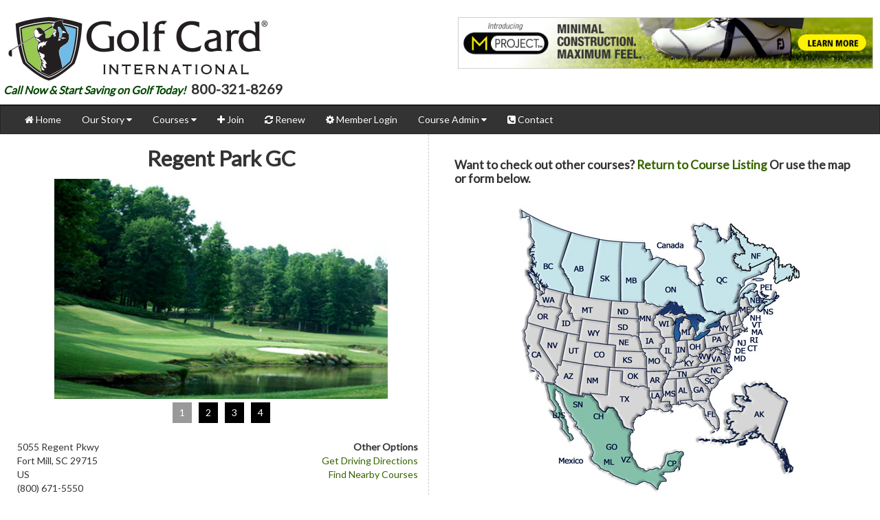

--- FILE ---
content_type: text/html; charset=UTF-8
request_url: https://golfcard.com/courses/view/2524
body_size: 7686
content:
<!DOCTYPE html>
<html>
<head>
	<meta http-equiv="Content-Type" content="text/html; charset=utf-8" />	<title>
					Regent Park GC | Golf Card International
			</title>
	<meta http-equiv="description" content="Golf Card International, the original Discount Green Fee Card, Golf Card now offers discounted tee times at nearly 3,000 Golf Courses."/>
	<meta http-equiv="keywords" content="golf card, golf discount card, discount green fees, discount tee times, discounted tee times, golf discount, golf handicap, USGA Handicap, USGA, golf cards, green fee discounts, golf trail card, golf course discount, golf discount, discount golf"/>

	<meta name="viewport" content="width=device-width, initial scale=1.0">

	<meta name="msvalidate.01" content="0B820A3298AE8DC74DE79D9CE1A5F0F5"/>

	<link href='https://fonts.googleapis.com/css?family=Roboto+Condensed' rel='stylesheet' type='text/css'>
	<link href='https://fonts.googleapis.com/css?family=Lato' rel='stylesheet' type='text/css'>
	<link href='https://fonts.googleapis.com/css?family=Poiret+One' rel='stylesheet' type='text/css'>

	<link href='/css/main.css' rel='stylesheet' type='text/css'>
	<link href='/css/jquery_ui/le-frog/jquery-ui-1.10.1.custom.min.css' rel='stylesheet' type='text/css'>
	<link href='/css/bootstrap/css/bootstrap.min.css' rel='stylesheet' type='text/css'>
	<link href='/css/bootstrap/css/bootstrap-responsive.css' rel='stylesheet' type='text/css'>
	<link href='/css/font-awesome/css/font-awesome.min.css' rel='stylesheet' type='text/css'>
	<link href='/nivo-slider/nivo-slider.css' rel='stylesheet' media='screen' type='text/css'>
	<link href='/css/bjqs.css' rel='stylesheet' type='text/css'>
	<link href='/css/bjqs-demo.css' rel='stylesheet' type='text/css'>
	<link href='/css/override.css' rel='stylesheet' type='text/css'>
	<link href='/facebox/facebox.css' rel='stylesheet' type='text/css'>

	<link rel="stylesheet" href="/poshytip-1.2/src/tip-yellow/tip-yellow.css" type="text/css"/>
	<link rel="stylesheet" href="/poshytip-1.2/src/tip-violet/tip-violet.css" type="text/css"/>
	<link rel="stylesheet" href="/poshytip-1.2/src/tip-darkgray/tip-darkgray.css" type="text/css"/>
	<link rel="stylesheet" href="/poshytip-1.2/src/tip-skyblue/tip-skyblue.css" type="text/css"/>
	<link rel="stylesheet" href="/poshytip-1.2/src/tip-yellowsimple/tip-yellowsimple.css" type="text/css"/>
	<link rel="stylesheet" href="/poshytip-1.2/src/tip-twitter/tip-twitter.css" type="text/css"/>
	<link rel="stylesheet" href="/poshytip-1.2/src/tip-green/tip-green.css" type="text/css"/>

	<script type="text/javascript" src="/js/jquery-1.9.1.js"></script>
	<script type="text/javascript" src="/js/jquery-ui-1.10.1.custom.min.js"></script>
	<script type="text/javascript" src="/js/bootstrap.min.js"></script>
	<script type="text/javascript" src="/nivo-slider/jquery.nivo.slider.pack.js"></script>
	<script type="text/javascript" src="/facebox/facebox.js"></script>
	<script type="text/javascript" src="/js/bpopper.js"></script>

	<script type="text/javascript" src="/poshytip-1.2/src/jquery.poshytip.js"></script>

	<script type="text/javascript" src="/js/main.js"></script>

	<!--	<script type="text/javascript" src="https://maps.googleapis.com/maps/api/js?libraries=places&sensor=false"></script>-->
	<script async defer
			  src="https://maps.googleapis.com/maps/api/js?key=AIzaSyCRElhd7ZHbjZn6A4Xz5SyvpI4C8oiBos8&libraries=places"></script>

	<script data-ad-client="ca-pub-5607863379347992" async
			  src="https://pagead2.googlesyndication.com/pagead/js/adsbygoogle.js"></script>

	<!-- DO NOT REMOVE. Changing to the new Google Universal Analytics.
		<script type="text/javascript">

		  var _gaq = _gaq || [];
		  _gaq.push(['_setAccount', 'UA-30260221-1']);
		  _gaq.push(['_trackPageview']);

		  (function() {
			var ga = document.createElement('script'); ga.type = 'text/javascript'; ga.async = true;
			ga.src = ('https:' == document.location.protocol ? 'https://ssl' : 'http://www') + '.google-analytics.com/ga.js';
			var s = document.getElementsByTagName('script')[0]; s.parentNode.insertBefore(ga, s);
		  })();

		  (function(d, s, id) {
			 var js, fjs = d.getElementsByTagName(s)[0];
			 if (d.getElementById(id)) return;
			 js = d.createElement(s); js.id = id;
			 js.src = "//connect.facebook.net/en_US/all.js#xfbml=1&appId=119327001445049";
			 fjs.parentNode.insertBefore(js, fjs);
		  }(document, 'script', 'facebook-jssdk'));

		</script>
	-->
	<script>
		(function (i, s, o, g, r, a, m) {
			i['GoogleAnalyticsObject'] = r;
			i[r] = i[r] || function () {
				(i[r].q = i[r].q || []).push(arguments)
			}, i[r].l = 1 * new Date();
			a = s.createElement(o),
				m = s.getElementsByTagName(o)[0];
			a.async = 1;
			a.src = g;
			m.parentNode.insertBefore(a, m)
		})(window, document, 'script', '//www.google-analytics.com/analytics.js', 'ga');

		ga('create', 'UA-50329705-1', 'golfcard.com');
		ga('send', 'pageview');

	</script>

	<link rel="stylesheet" type="text/css" href="/css/courses/courses.css" /><script type="text/javascript" src="/js/courses/view.js"></script>	<!--[if IE 6]><link rel="stylesheet" type="text/css" href="/css/ie-6.css" /><![endif]-->
	<!--[if IE 7]><link rel="stylesheet" type="text/css" href="/css/ie-fixes/ie-7.css" /><![endif]-->
	<!--[if IE 8]><link rel="stylesheet" type="text/css" href="/css/ie-fixes/ie-8.css" /><![endif]-->

	<link href="/favicon.ico" type="image/x-icon" rel="icon" /><link href="/favicon.ico" type="image/x-icon" rel="shortcut icon" /></head>
<body>
<div id="fb-root"></div>
<script>(function (d, s, id) {
		var js, fjs = d.getElementsByTagName(s)[0];
		if (d.getElementById(id)) return;
		js = d.createElement(s);
		js.id = id;
		js.src = "//connect.facebook.net/en_US/all.js#xfbml=1&appId=206556762829949";
		fjs.parentNode.insertBefore(js, fjs);
	}(document, 'script', 'facebook-jssdk'));</script>

<div class="content landing">
	<div class="content landing" style="margin-top: 10px; border-bottom: #000 1px solid;">
		<div class="row-fluid">
			<div class="span12">
				<div style="display: block; background: #fff; min-height: 119px;">
					<div class="span6">
						<img class="top_left_main_logo" src="/img/main/201407_logo.png"/>
													<p style="padding-left:5px;">
								<strong><span style="color:#004700;font-size:16px;font-style:italic;padding-right:5px;">Call Now & Start Saving on Golf Today!</span>
									<span style="font-size:20px;"> 800-321-8269</span></strong>
							</p>
											</div>
					<div class="span6">
						<div id="mvLB1" style="display: inline-block; float: right; margin: 15px 10px 0 10px;"></div>
					</div>
				</div>
			</div>
		</div>
	</div>
	
	
	<div class="content">
		<div class="row-fluid">
			<div class="span12">
									<div class="navbar navbar-inverse">
						<div class="navbar-inner landing">
							<!-- Responsive Navbar Part 1: Button for triggering responsive navbar (not covered in tutorial). Include responsive CSS to utilize. -->
							<div class="container">
								<button type="button" class="btn btn-navbar" data-toggle="collapse" data-target=".nav-collapse">
									<span class="icon-bar"></span>
									<span class="icon-bar"></span>
									<span class="icon-bar"></span>
								</button>
								<!-- Responsive Navbar Part 2: Place all navbar contents you want collapsed within .navbar-collapse.collapse. -->
								<div class="nav-collapse collapse" style="background:#000000;height:0px;">
									<ul class="nav">
										<li><a href="/"><i class="icon-home"></i> Home</a></li>
										<li class="dropdown"><a href="#" class="dropdown-toggle" data-toggle="dropdown">Our Story
												<i class="icon-caret-down"></i></a>
											<ul class="dropdown-menu">
												<li><a href="/about_us"><i class="icon-shield"></i> About Us</a></li>
												<li><a href="/learn_more"><i class="icon-question-sign"></i> What is Golf Card</a>
												</li>
												<li><a href="/testimonials"><i class="icon-heart"></i> Testimonials</a></li>
												<li><a href="/faq"><i class="icon-question-sign"></i> FAQ</a></li>
											</ul>
										</li>
										<li class="dropdown"><a href="#" class="dropdown-toggle" data-toggle="dropdown">Courses <i
													class="icon-caret-down"></i></a>
											<ul class="dropdown-menu">
												<li><a href="/courses/index"><i class="icon-search"></i> Course Search</a></li>
												<!--<li><a href="/courses/new_courses"><i class="icon-flag"></i> New Courses</a></li>-->
												<!--<li><a href="/courses/featured_courses"><i class="icon-flag"></i> Featured Courses</a></li>-->
												<li><a href="/stay/and/play"><i class="icon-flag"></i> Stay & Play</a></li>
												<!--<li><a href="/zmag_dir" target="_blank"><i class="icon-book"></i> Directory</a></li>-->
											</ul>
										</li>
																					<li><a href="/members/start"><i class="icon-plus"></i> Join</a></li>
											<li><a href="/members/info"><i class="icon-refresh"></i> Renew</a></li>
																				<!-- <li><a href="/members/gn_login"><i class="icon-certificate"></i> Handicap</a></li> -->
										<!--<li><a href="/enewsletter"><i class="icon-bullhorn"></i> eNewsletter</a></li>-->
										<!--<li><a href="/apps"><i class="icon-mobile-phone"></i> <span style="color:#f00;">Free</span> Mobile Apps</a></li>-->
										<!--<li><a href="/holeinones"><i class="icon-thumbs-up"></i> Hole-In-Ones</a></li>-->
										<li><a href="/members/info"><i class="icon-cog"></i> Member Login</a></li>
										<li class="dropdown"><a href="#" class="dropdown-toggle" data-toggle="dropdown">Course
												Admin <i class="icon-caret-down"></i></a>
											<ul class="dropdown-menu" style="background:#FFF;">
												<li><a href="/courses/signup"><i class="icon-plus"></i> Course Signup</a></li>
												<li><a href="/courses/login"><i class="icon-reorder"></i> Course Update</a></li>
											</ul>
										</li>
										<!--																	<li><a href="/rab_multi_land"><i class="icon-level-up"></i> <span style="color:#f00;">New</span> Refer-A-Buddy Special</a></li> -->
										<li><a class="f_but" href="/contact"><i class="icon-phone-sign"></i> Contact</a></li>
									</ul>
								</div><!-- /.navbar-inner -->
							</div>
						</div>
					</div>
				
				
			</div>
		</div>
	</div>

	<div class="container-fluid">
		<!--            <div class="row-fluid">  -->
		<!--                <div class="span12 white"> -->

						<script type="text/javascript" src="/js/bjqs-1.3.min.js"></script>
<div class='row-fluid'>
<div class='span6' style="border-right: #cccccc 1px dashed;padding: 5px;">
	<div align='center'>
		<h2 style="font-family: 'Lato', sans-serif;">Regent Park GC</h2>	
		<div id='course_slideshow'><ul class='bjqs'><li><img src='/img/courses/2524/2524-4.jpg'></li><li><img src='/img/courses/2524/2524-1.jpg'></li><li><img src='/img/courses/2524/2524-2.jpg'></li><li><img src='/img/courses/2524/2524-3.jpg'></li></ul></div>	</div>
<br/><br/><br/>
	<div style="padding-right: 10px;">
		<div style="float: left;">
							5055 Regent Pkwy<br />
							Fort Mill, SC 29715<br />
							US<br />
						
			(800) 671-5550<br />
			
							<a href="http://www.regentparkgolfclub.com" target="_blank">www.regentparkgolfclub.com</a>
					</div>
		<div style="float: right; text-align: right;">
							<strong>Other Options</strong><br />
				<a href="/courses/directions/2524">Get Driving Directions</a><br />
				<a href="/courses/nearby/2524">Find Nearby Courses</a>
					</div>
		<div class="clear"></div>
	</div>
	<br />
	<strong>Directions to the Course: </strong>I-77 S exit 90, L on Carowinds, L on Regent Pkwy<br /><br />
			<strong>Golf Card Member Rate:</strong> $10 off Mon-Fri, $15 off Sat-Sun & Holidays, Senior rate $29 Mon-Fri<br />
		<strong>Non Golf Card Member Rate:</strong> <a href='http://www.regentparkgolfclub.com/rates.php' target='_blank' style='text-decoration:underline;'>Click here for Current Rates</a>				<br /><br /><strong>Course Comments:</strong> Regent Park prides itself in the grooming of the course and it shows. Magnificent playing conditions.				<br /><br /><strong>Savings Availability:</strong> Rounds Redeemable Anytime 			
		<br /><br /><strong>Number of Rounds:</strong> 2 Rounds		<br /><br />
	<div style="padding-right: 10px; margin-top: 5px;">
		<div style="float: left;">
			<strong>Course Amenities</strong><br />
			&bull;&nbsp;&nbsp;Driving Range<br/>&bull;&nbsp;&nbsp;Golf Instruction Available<br/>&bull;&nbsp;&nbsp;Pro Shop<br/>&bull;&nbsp;&nbsp;Putting Green<br/>&bull;&nbsp;&nbsp;Player's Lounge<br/>&bull;&nbsp;&nbsp;Snackbar<br/>			<br />
			Not a member and want to join Golf Card?<br/><a href="/members/signup">Click Here to Join Golf Card</a><br />
			<br />
			
		</div>
		<div style="float: right;">
			<strong>Basic Information</strong><br />
			Holes: 18<br />
			Par: 71<br />
		</div>
		<div class="clear"></div>
	</div>
</div>
<div class="span6" style="padding:5px;">

			<br/>
		<h4>Want to check out other courses? <a href="/courses/in/south carolina">Return to Course Listing</a> Or use the map or form below.</h4>
		<br/>
<map name="cgmap">
	<area href="/courses/in/campeche" title="Mexico Courses" shape="rect" coords="214,364,238,382" alt="CP">
	<area href="/courses/in/veracruz-llave" title="Mexico Courses" shape="rect" coords="150,361,167,375" alt="VZ">
	<area href="/courses/in/morelos" title="Mexico Courses" shape="rect" coords="127,371,147,383" alt="ML">
	<area href="/courses/in/guanajuato" title="Mexico Courses" shape="rect" coords="128,342,150,357" alt="GO">
	<area href="/courses/in/chihuahus" title="Mexico Courses" shape="rect" coords="108,297,124,313" alt="CH">
	<area href="/courses/in/sonara" title="Mexico Courses" shape="rect" coords="77,279,97,298" alt="SN">
	<area href="/courses/in/baja-california-sur" title="Mexico Courses" shape="rect" coords="42,293,73,310" alt="BCS">
	<area href="/courses/in/california" title="California Courses" shape="poly" coords="13, 161, 34, 166, 27, 190, 55, 233, 47, 248, 16, 227" alt="CA">
	<area href="/courses/in/arizona" title="Arizona Courses" shape="poly" coords="53, 224, 60, 213, 84, 219, 80, 262, 52, 252, 62, 231" alt="az">
	<area href="/courses/in/oregon" title="Oregon Courses" shape="poly" coords="21, 139, 61, 148, 51, 166, 14, 156" alt="or">
	<area href="/courses/in/washington" title="Washington Courses" shape="poly" coords="37, 117, 61, 124, 54, 141, 26, 137, 24, 120, 41, 119" alt="wa">
	<area href="/courses/in/nevada" title="Nevada Courses" shape="poly" coords="41, 170, 67, 177, 62, 209, 50, 216, 35, 189" alt="nv">
	<area href="/courses/in/new-mexico" title="New Mexico Courses" shape="poly" coords="88, 220, 121, 224, 117, 264, 86, 263" alt="nm">
	<area href="/courses/in/idaho" title="Idaho Courses" shape="poly" coords="63, 130, 59, 145, 66, 149, 57, 170, 85, 179, 82, 166, 74, 161" alt="id">
	<area href="/courses/in/texas" title="Texas Courses" shape="poly" coords="141,237,139,272,114,277,125,292,139,286,160,322,169,301,186,290,179,261,149,251,147,237" alt="tx">
	<area href="/courses/in/colorado" title="Colorado Courses" shape="poly" coords="94, 193, 129, 197, 125, 221, 93, 216" alt="co">
	<area href="/courses/in/utah" title="Utah Courses" shape="poly" coords="71, 181, 84, 186, 84, 192, 91, 195, 89, 218, 67, 213" alt="ut">
	<area href="/courses/in/wyoming" title="Wyoming Courses" shape="poly" coords="87, 165, 121, 168, 120, 193, 87, 188" alt="wy">
	<area href="/courses/in/montana" title="Montana Courses" shape="poly" coords="70, 132, 122, 139, 121, 164, 78, 160" alt="mt">
	<area href="/courses/in/oklahoma" title="Oklahoma Courses" shape="poly" coords="151,237,182,237,185,259,152,251" alt="ok">
	<area href="/courses/in/kansas" title="Kansas Courses" shape="poly" coords="143,209,175,209,181,220,179,231,142,229" alt="ks">
	<area href="/courses/in/nebraska" title="Nebraska Courses" shape="poly" coords="134,188,161,190,169,202,163,206,142,205,142,197,135,195" alt="ne">
	<area href="/courses/in/south-dakota" title="South Dakota Courses" shape="poly" coords="137,162,167,165,169,178,159,183,136,182" alt="sd">
	<area href="/courses/in/north-dakota" title="North Dakota Courses" shape="poly" coords="138,142,167,139,169,161,139,158" alt="nd">
	<area href="/courses/in/louisiana" title="Louisiana Courses" shape="poly" coords="194,267,211,266,207,287,218,284,224,301,196,295" alt="la">
	<area href="/courses/in/arkansas" title="Arkansas Courses" shape="poly" coords="193,240,214,240,205,264,193,262" alt="ar">
	<area href="/courses/in/missouri" title="Missouri Courses" shape="poly" coords="183,211,198,208,216,230,212,238,193,237" alt="mo">
	<area href="/courses/in/iowa" title="Iowa Courses" shape="poly" coords="175,188,201,182,210,199,203,204,200,201,184,202" alt="ia">
	<area href="/courses/in/minnesota" title="Minnesota Courses" shape="poly" coords="174,144,201,148,191,158,193,177,183,179" alt="mn">
	<area href="/courses/in/alabama" title="Alabama Courses" shape="poly" coords="230,249,240,248,248,264,248,286,234,285" alt="al">
	<area href="/courses/in/wisconsin" title="Wisconsin Courses" shape="poly" coords="200,162,223,157,224,167,221,183,209,184,206,177,200,177" alt="wi">
	<area href="/courses/in/mississippi" title="Mississippi Courses" shape="poly" coords="216,252,226,250,231,284,224,290,220,282,212,282" alt="ms">
	<area href="/courses/in/alaska" title="Alaska Courses" shape="poly" coords="386,373,395,285,359,254,310,279,300,330,272,345" alt="ak">
	<area href="/courses/in/florida" title="Florida Courses" shape="poly" coords="263,285,282,283,295,316,287,328" alt="fl">
	<area href="/courses/in/tennessee" title="Tennessee Courses" shape="poly" coords="221,247,231,240,259,235,252,246" alt="tn">
	<area href="/courses/in/georgia" title="Georgia Courses" shape="poly" coords="245,253,255,251,273,268,270,277,253,280,253,266" alt="ga">
	<area href="/courses/in/south-carolina" title="South Carolina Courses" shape="poly" coords="261,244,261,248,280,268,292,252,279,244,262,247" alt="sc">
	<area href="/courses/in/north-carolina" title="North Carolina Courses" shape="poly" coords="267,242,276,233,304,228,307,238,297,249,287,242" alt="nc">
	<area href="/courses/in/kentucky" title="Kentucky Courses" shape="poly" coords="225,233,249,213,261,231,228,234" alt="ky">
	<area href="/courses/in/indiana" title="Indiana Courses" shape="poly" coords="230,196,241,198,242,213,230,215" alt="in">
	<area href="/courses/in/illinois" title="Illinois Courses" shape="poly" coords="209,197,219,195,225,205,226,223,219,226,208,211,213,203" alt="il">
	<area href="/courses/in/michigan" title="Michigan Courses" shape="poly" coords="234,170,236,191,252,194,263,180" alt="mi">
	<area href="/courses/in/ohio" title="Ohio Courses" shape="poly" coords="242,200,245,213,255,217,271,204,264,191" alt="oh">
	<area href="/courses/in/pennsylvania" title="Pennsylvania Courses" shape="poly" coords="279,190,299,184,307,213,302,212,291,201,283,202" alt="pa">
	<area href="/courses/in/west-virginia" title="West Virginia Courses" shape="poly" coords="262,218,281,207,284,209,272,226" alt="wv">
	<area href="/courses/in/virginia" title="Virginia Courses" shape="poly" coords="272,229,290,208,303,224" alt="va">
	<area href="/courses/in/new-york" title="New York Courses" shape="poly" coords="310,190,305,162,287,184,304,181" alt="ny">
	<area href="/courses/in/nova-scotia" title="Nova Scotia Courses" shape="poly" coords="357,140,349,154,364,154,379,123" alt="ns">
	<area href="/courses/in/maryland" title="Maryland Courses" shape="rect" coords="315,218,332,226" alt="md">
	<area href="/courses/in/delaware" title="Delaware Courses" shape="rect" coords="313,205,330,215" alt="de">
	<area href="/courses/in/new-jersey" title="New Jersey Courses" shape="rect" coords="316,194,330,202" alt="nj">
	<area href="/courses/in/connecticut" title="Connecticut Courses" shape="rect" coords="335,202,351,210" alt="ct">
	<area href="/courses/in/rhode-island" title="Rhode Island Courses" shape="rect" coords="336,191,350,198" alt="ri">
	<area href="/courses/in/massachusetts" title="Massachusetts Courses" shape="rect" coords="341,178,359,187" alt="ma">
	<area href="/courses/in/vermont" title="Vermont Courses" shape="rect" coords="339,167,358,177" alt="vt">
	<area href="/courses/in/new-hampshire" title="New Hampshire Courses" shape="rect" coords="338,156,354,167" alt="nh">
	<area href="/courses/in/maine" title="Maine Courses" shape="poly" coords="320,146,325,162,342,149,331,135,323,144" alt="me">
	<area href="/courses/in/prince-edward-island" title="Prince Edward Island Courses" shape="rect" coords="354,114,372,120" alt="pe">
	<area href="/courses/in/new-brunswick" title="New Brunswick Courses" shape="poly" coords="341,128,331,135,341,145,360,133,354,128" alt="nb">
	<area href="/courses/in/quebec" title="Quebec Courses" shape="poly" coords="260,95,281,151,289,155,311,147,317,110,360,95,363,77,320,96,304,80,320,73,305,36,255,35" alt="qc">
	<area href="/courses/in/ontario" title="Ontario Courses" shape="poly" coords="187,107,188,136,220,137,258,160,276,168,290,159,261,145,259,117,238,98,241,88,215,77" alt="on">
	<area href="/courses/in/manitoba" title="Manitoba Courses" shape="poly" coords="153,53,151,137,180,136,181,108,205,76,182,57" alt="mb">
	<area href="/courses/in/saskatchewan" title="Saskatchewan Courses" shape="poly" coords="120,51,104,130,146,134,150,54,129,51" alt="sk">
	<area href="/courses/in/alberta" title="Alberta Courses" shape="poly" coords="76, 44, 111, 50, 98, 130, 82, 123, 65, 84" alt="ab">
	<area href="/courses/in/british-columbia" title="British Columbia Courses" shape="poly" coords="20,12,32,111,72,119,60,82,72,40" alt="bc">
	<area href="/courses/in/newfoundland-and-labrador" title="Newfoundland Courses" shape="poly" coords="332,87,320,78,336,71,315,32,370,71" alt="nf">
</map>		<div id="cgmap" class="center"><img src="/img/main/fullmap.jpg" usemap="#cgmap"/></div>
        <form action="/courses/search" id="CourseSearchForm" method="post" accept-charset="utf-8"><div style="display:none;"><input type="hidden" name="_method" value="POST"/></div>		<br/>
		
        <form action="/courses/search" id="CourseSearchForm" method="post" accept-charset="utf-8"><div style="display:none;"><input type="hidden" name="_method" value="POST"/></div>            <label>
                Search by Course Name
                <div class="input text required"><input name="data[Course][name]" class="input-block-level" maxlength="100" type="text" id="CourseName"/></div>            </label>
            <label>
                Search by City
                <div class="input text required"><input name="data[Course][primary_city]" class="input-block-level" maxlength="64" type="text" id="CoursePrimaryCity"/></div>            </label>
            <label>
                Search by State
                <div class="input text required"><input name="data[Course][primary_state]" empty="1" class="input-block-level" maxlength="5" type="text" id="CoursePrimaryState"/></div>            </label>
            <label>
                Search by Country
                <div class="input text"><input name="data[Course][primary_country]" empty="1" class="input-block-level" maxlength="25" type="text" id="CoursePrimaryCountry"/></div>            </label>
            <label>
                Within how many miles? (optional)
                <div class="input text"><input name="data[Course][within]" class="input-block-level" type="text" id="CourseWithin"/></div>            </label>
            <label>
                <div class="submit"><input  class="btn btn-success" type="submit" value="Search"/></div>            </label>
		<br/>
	
</div>
</div>
		<!--                </div>  -->
		<!--			</div>  -->
	</div>

	<div class="content">
		<div class="row-fluid">
			<div class="span12">
				<div class="f_bar">
					<div class="fb-like" data-href="https://facebook.com/golfcardinternational" data-send="false"
						  data-layout="button_count" data-width="450" data-show-faces="false"></div>
					<a href="https://facebook.com/golfcardinternational" target="_blank" class="fb-icon">
						<i class="icon-facebook-sign icon-2x"></i>
					</a>
					<a class="f_but" href="/sitemap"><i class="icon-map-marker"></i> Site Map</a>
					<a class="f_but" href="/privacy"><i class="icon-question-sign"></i> Privacy Policy</a>
					<a class="f_but" href="/terms"><i class="icon-question-sign"></i> Terms & Conditions</a>
				</div>
				<div class="alert-success footer-text"
					  style="background-color:#333;text-align: center; margin-bottom: 0px; border-radius: 0px;">
					<div style="padding:10px;text-align:center;">
						<div id="mvLB2"></div>
						Copyright &copy; 2012 - 2026 Simmons Venture Group<a
							onClick="$.facebox({ div: '#periodic_overlay' })">,</a> LLC - Discount Tee Times at
						Thousands of Top Quality Courses<br/>
						Questions? <!-- <a href="mailto:office@golfcard.com">Email</a> or -->Call
						us 1-800-321-8269 or
						1-850-398-6158<br/>
						Mon-Fri 8AM-5PM					</div>
				</div>
			</div>
		</div>
	</div>
</div>

<script type="text/javascript">var p = "http", d = "static";
	if (document.location.protocol == "https:") {
		p += "s";
		d = "engine";
	}
	var z = document.createElement("script");
	z.type = "text/javascript";
	z.async = true;
	z.src = p + "://" + d + ".multiview.com/ados.js";
	var s = document.getElementsByTagName("script")[0];
	s.parentNode.insertBefore(z, s);</script>
<script type="text/javascript">
	var ados = ados || {};
	ados.run = ados.run || [];
	ados.run.push(function () {
		/* load placement for account: Multiview, site: GCIweb - Golf Card International - MultiWeb, size: 728x90 - Leaderboard, zone: GCIweb - Leaderboard*/
		ados_add_placement(4466, 52862, "mvLB1", 4).setZone(52468);
		ados_add_placement(4466, 52862, "mvLB2", 4).setZone(52468);
		ados_setDomain('engine.multiview.com');
		ados_load();
	});</script>
</body>
</html>

--- FILE ---
content_type: text/html; charset=utf-8
request_url: https://www.google.com/recaptcha/api2/aframe
body_size: 267
content:
<!DOCTYPE HTML><html><head><meta http-equiv="content-type" content="text/html; charset=UTF-8"></head><body><script nonce="zVPIDwcESRBJ8g-P1iWRwA">/** Anti-fraud and anti-abuse applications only. See google.com/recaptcha */ try{var clients={'sodar':'https://pagead2.googlesyndication.com/pagead/sodar?'};window.addEventListener("message",function(a){try{if(a.source===window.parent){var b=JSON.parse(a.data);var c=clients[b['id']];if(c){var d=document.createElement('img');d.src=c+b['params']+'&rc='+(localStorage.getItem("rc::a")?sessionStorage.getItem("rc::b"):"");window.document.body.appendChild(d);sessionStorage.setItem("rc::e",parseInt(sessionStorage.getItem("rc::e")||0)+1);localStorage.setItem("rc::h",'1769507698869');}}}catch(b){}});window.parent.postMessage("_grecaptcha_ready", "*");}catch(b){}</script></body></html>

--- FILE ---
content_type: text/css
request_url: https://golfcard.com/css/main.css
body_size: 4442
content:
body {
    font-family: 'Lato', sans-serif !important;
    min-width: 1000px;
	/* background: url("/img/main-layout/fullbg.jpg"); */
	background-color: #FFF/* ECE1CB */ !important;
	background-attachment: fixed;
	background-position: top;
	background-repeat: no-repeat;
	margin: 0;
}
h2 {
    text-align:center !important;
}
#mbLB1 {
    display: inline-block !important; 
    float: right !important; 
    margin: 15px 10px 0 10px !important;
}
.alert-success {
    background-color:#CEE9CE !important;
}
.alert-header {
    color:#00561D !important;
    padding: 8px 0 8px 0 !important;
}
.info-header {
    color:#00561D !important;
    padding: 8px 0 8px 0 !important;
    font-size: 20px;
}
.item {
    width:100%;
    height:550px;
}
.image-slides {
    width:100% !important;
    height:550px;    
}
.image-slide5 {
    width:100% !important;
    height:550px;    
}
.footer-text a{
    color:#FFF !important;
}
.footer-text {
    color:#AAA !important;
    background-color:#333 !important;
}
/* style the nav bar */
.navbar {
    margin-bottom:0px !important;
    border-radius:0px !important;
}
.navbar .nav {
    margin: 0 !important;
}
  .navbar-inner {
    background:#333 !important;
    border-radius:0 !important;
  }
  
  .navbar-inverse .nav-collapse .nav > li > a,
  .navbar-inverse .nav-collapse {
    background-color:#333 !important;
    color: #FFF !important;
  }
  .navbar-inverse .nav-collapse .nav > li > a:hover {
      background: #000 !important;
      color:#FFF !important;
  }

  .navbar-inverse a:active {
    background-color:#FFF !important;
    color: #376300 !important;
  }
  .nav-collapse .nav > li > a:hover,
  .nav-collapse .nav > li > a:focus,
  .nav-collapse .dropdown-menu a:hover,
  .nav-collapse .dropdown-menu a:focus {
      background: #333 !important;
      color:#FFF !important;
  }
  .navbar-inverse .nav li.dropdown.open > .dropdown-toggle, 
  .navbar-inverse .nav li.dropdown.active > .dropdown-toggle, 
  .navbar-inverse .nav li.dropdown.open.active > .dropdown-toggle {
      background: #000 !important;
      color:#FFF !important;
  }

  .info_block {
      font-size: 16px;
      text-align:center;
  }
@media (max-width: 1199px) {
    .span25 {
            width: 18.27% !important;
    }
    .span4 {
        width: 25% !important;
        margin-left:30px;
    }
}
@media (min-width: 1200px) {
    .span25 {
            width: 17.92% !important;
    }
    .span4 {
        width: 25% !important;
        margin-left:95px !important;
    }

}

.container {
    max-width: 1400px !important;
    width: auto !important;
}
.landing {
    max-width: 100% !important;
    width: auto !important;    
}

.top_left_main_logo {
    margin: 10px 10px 0 10px;
    width: 382px;
    height: 99px;
    transition-duration: .2s;
}

@media (max-width: 1100px) {
    .top_left_main_logo {
        width: 200px;
        height: 52px;
        margin-top: 33px;
        transition-duration: .2s;
    }
    body {
        min-width: 100% !important;
    }
}

@media (min-width: 1001px) and (max-width: 1200px) {
    .top_left_main_logo {
        width: 300px;
        height: 79px;
        margin-top: 20px;
        transition-duration: .2s;
    }
}
.btn-navbar {
    float:left !important;
}

/* Additional Responsiveness */

@media (max-width: 1000px) {
  body {
    min-width: 100% !important;
  }
  blockquote {
    width:100% !important;
  }
  .gr-4.no-border {
    width: 90% !important;
  }
  .slide {
    width:100% !important;
}
  .alert-success {
      width:100% !important;
  }
  .alert-success .alert-header {
    width:100% !important;
    font-size: 18px;
    float:left !important;
  }
  .alert {
      width:100% !important;
      padding: 8px 13px !important;
  }
  .gr-4 {
      width:100% !important;
  }
}
@media (max-width:979px) {
    .slide {
      width:100% !important;      
    }
    .item {
        height:auto !important;
    }
    .image-slides .image-slide5 .front-slide {
        width:100%;
        height:550px;
    }
    .nav {
        float:none !important;
    }
    .navbar .btn-navbar {
      display: none;
      float: left;
      padding: 7px 10px;
      margin-right: 5px;
      margin-left: 5px;
      color: #ffffff;
   }
    .dropdown-menu {
      background: #777 !important;
      color: #FFF !important;
  }
  .dropdown-menu a {
      color:#333 !important;
  }
    .nav-collapse .nav > li > a:hover,
    .nav-collapse .nav > li > a:focus,
    .nav-collapse .dropdown-menu a:hover,
    .nav-collapse .dropdown-menu a:focus {
      background: #000 !important;
      color:#FFF !important;
    }
}

@media (min-width: 700px) and (max-width: 979px) {
    .item {
        height:auto !important;
    } 
    .image-slides {
        width:100%;
    }
    .image-slides .image-slide5 .front-slide {
        width:100%;
        height:550px;
    }    
    .navbar-inverse .nav-collapse .nav > li > a,
    .navbar-inverse .nav-collapse {
      margin-left: -21px !important;
  }
    .info_block {
      font-size: 22px;
      text-align:left;
  }
}

@media (min-width: 700px) and (max-width: 1000px) {
    body {
      min-width: 100% !important;
      padding-left: 3px !important;
      padding-right: 0 !important;
    }  
    .slide {
      width:100% !important;
    }    
    .span4 {
        width: 100% !important;
        margin:0 auto !important;
    }
    .alert-success {
        width:100% !important;
        margin:5px !important;
        text-align:left !important;
    }
    .nav {
        width:100% !important;
        padding-left:50px !important;
    }
    #myCarousel {
        width:100% !important;
    }
    .carousel .carousel slide .carousel-inner .carousel-caption {
        width:100% !important;
    }
    #mbLB1 {
        width:20% !important;
        height:auto !important;
        display: inline-block !important; 
        float: right !important; 
        margin: 15px 10px 0 10px !important;
    }
    .landing {
        max-width: 100% !important;
    }

    .alert-success .info-header {
      width:100% !important;
      margin:0 auto !important;
      float:left !important;
      font-size: 32px !important;
    }
    .alert {
      width:97% !important;
    }
    .info_block {
      font-size: 22px;
      text-align:left;
    }
    .image-slides .slide5 {
        height:550px !important;
    }
    
    .front-slide {
        height:550px !important;
    }
}
@media (max-width: 699px) {
    body {
      min-width: 100% !important;
      padding-left: 3px !important;
      padding-right: 0 !important;
    }
    .slide {
      width:100% !important;
    }
    .item {
        height:auto !important;
    }
    .image-slides {
        width:100%;
        height:354px;
    }
    .front-slide {
        width:100%;
        height: 354px;
    }
    .image-slide5 {
        width:100%;
        height:354px;
    }
    .span4 {
        width:100% !important;
        margin:0 !important;
        float:left !important;
        text-align:left !important;
    }
    .center {
        width:100% !important;
    }
    .nav {
        
        padding-left:0% !important;
    }
    .navbar-inverse .nav-collapse .nav > li > a,
    .navbar-inverse .nav-collapse {
      background-color:#333 !important;
      color: #FFF !important;
      margin-left: 0 !important;
    }    
    #myCarousel {
        width:100% !important;
        height:auto !important;
    }
    .carousel .carousel slide .carousel-inner .carousel-caption {
        width:100% !important;
        height:auto !important;
    }
    .landing {
        max-width: 100% !important;
        width: auto !important;    
    }
    .alert-success .info-header {
      width:100% !important;
      margin:0 auto !important;
      float:left !important;
      font-size: 32px !important;
    }
    .alert {
        width:100% !important;
        padding: 8px 0 !important;
    }
    .info_block {
      font-size: 22px;
      text-align:left;
    }
    .img-rounded {
        width: 95% !important;
    }
    .course_text {
        position: absolute;
        vertical-align: top;
        left:0px;
    }
    .state_text {
        position: absolute;
        bottom:50px !important;
        font-size:24px;
        color: #FFF;
    }
}
@media (max-width:599px) {
    .image-slides {
        width:100%;
        height:300px;
    }
    .front-slide {
        width: 100%;
        height: 300px;
    }
    .image-slide5 {
        width:100%;
        height: 300px;
    }
    .cmb_text .sm_checkmark_box {
        width: 95%;
    }
    .checkmark_box {
        width: 95%;
    }
    .course_text {
        position: absolute;
        vertical-align: top;
        top: 0px;
    }
    .state_text {
        position: absolute;
        bottom:50px !important;
        font-size:18px;
        color: #FFF;
    }
    .carousel-caption {
        position: absolute !important;
        margin: -190px 25px 0 48px !important;
        z-index: 10 !important;
    }
    .hero-unit {
        width:100% !important;
        padding: 0 0 0 5px !important;
    }
    .cmb_text {
        width:100% !important;
    }
}
.fancy_poiret {
	font-family: 'Poiret One', sans-serif;
}

.fancy_robato {
	font-family: 'Roboto', sans-serif;
}

.fancy_lato {
	font-family: 'Lato', sans-serif;
}

a:link, a:visited, a:active {
	color: #376300;
}

a:hover {
	color: #7EE600;
}

.alert-header {
    text-align: center;
    font-size: 18px;
    padding: 8px 0 8px 5px !important;
    margin-bottom: 0px !important;
}

.green_links {
    display: block;
}

.green_links > a {
    display: block;
    background: #EBF6EB;
    padding: 5px;
}

.green_links > a:hover {
    background: #779F68;
    text-decoration: none;
    color: #fff;
}

.checkbox label {
	margin: 6px 3px;
	width: auto;
}

div.no-bold-label label {
	font-weight: normal;
}

/* Fix the date elements */
div.input.date select {
	float: none;
	width: auto;
}

li.left {
	margin-left: 12em;
	margin-bottom: 1em;
}

ol, ul {
	margin: 1em 0 1em 3em;
}

p img.border {
	border: #c6c6c6 1px solid;
	margin: 1em;
	padding: .5em;
}

/* Begin General Layout */
#container {
	background: white;
	margin: auto;
	padding-bottom: 6px;
	width: 1016px;
}

#content {
	width: 100%;
	position: relative;
}

#course-search div.input, #course-search .submit {
	clear: none;
	float: left;
}

#course-search select, #course-search input {
	font-size: 12px;
	margin: 0;
}

#course-search .submit {
	margin-left: 5px;
}

#course-search p {
	clear: both;
	margin: .5em 0;
}

/* Grid-Specific Boxes */
.col-1, .col-2, .col-3, .col-4 {
	float: left;
	margin: 0;
	padding: 0;
	
}

.col-1 {
	width: 252px;
}

.col-2 {
	width: 504px;
}

.col-3 {
	width: 756px;
}

.col-4 {
	width: 1008px;
}

.gr-1, .gr-2, .gr-3, .gr-4 {
	border: #c6c6c6 1px solid;
	float: left;
	margin: 4px 0px 4px 8px;
	padding: 4px;
}

.gr-1.no-border, .gr-2.no-border, .gr-3.no-border, .gr-4.no-border {
    border: none;
	padding: 0;
}

.gr-1 {
	width: 234px;
}

.gr-1 h3 {
	background: #457D00;
	color: white;
	font-size: 18px;
	text-align: center;
}

.gr-1 label {
	width: auto;
}

.gr-1 li {
	list-style: none;
}

.gr-1 li, .gr-1 p {
	margin: 1em .5em;
}

.gr-1 ul {
	margin: 0;
}

.gr-1.no-border {
	width: 244px;
}

.gr-2 {
	width: 486px;
}

.gr-2.no-border {
	width: 496px;
}

.gr-3 { 
	padding: 10px;
	width: 726px;
}

.gr-3.no-border {
	width: 748px;
}

.gr-4 {
	width: 990px;
}

.gr-4.no-border {
	border: none;
	padding: 0;
	width: 1000px;
}

.left-dashed {
	border-left: #ccc 1px dashed !important;
}

/* Standard Classes */

.div_area {
	float: left;
	margin-bottom: 10px;
}


img.img-left{
	float: left;
	margin-right: 15px;
	 
}

img.img-right {
	float: right;
	margin-left: 15px;

}

.div_newsletter_area {
	float: 			left;
	margin-bottom: 	10px;
	width:			100%;
}


img.newsletter-img-left {
	float: 			left;
	margin-right: 	15px;
	height: 		150px;
	width: 			200px;
}

img.newsletter-img-right {
	float: 			right;
	margin-left: 	15px;
	height: 		150px;
	width: 			200px;
}

.indent {
	text-indent: 3em;
}

.green {
	color: green;
}

.red {
	color: red;
}

.paypal{
	width: 50px;
	height: 50px;
	float: right;
	border: 5em;
}

.hidden{
	display: none;
}

#rotating-item-wrapper {
    display: inline-block;
    position: relative;
    width: 1016px;
    height: 250px;
}
.rotating-item {
    display: none;
    position: absolute;
    top: 0;
    left: 0;
	width: 1016px;
	height: 250px;
}

/* Carousel */

.carousel {
  position: relative;
  margin-bottom: 0 !important;
  line-height: 1;
}
.right-arrow {
    left: auto !important;
    right: 15px !important;
    padding-left: 2px !important;
}
.left-arrow {
    padding-right: 2px !important;
}


/* member benefits */
.mb_left {
/*	 background: url('/app/webroot/img/main/golfer.jpg');  */
	background-position: center top;
	background-repeat: no-repeat;
}

.mb_right {
	padding: 0 25px;
	border-left: #bcbcbc 1px dashed;
}

.checkmark_box {
	padding-left: 25px;
}

.checkmark_box .cmb_icon {
	float: left;
}

.checkmark_box .cmb_text {
	float: left;
	vertical-align: top;
	padding: 8px;
	width: 400px;
}

.checkmark_box i {
	color: #070;
}

/* member benefits small */
.sm_mb_left {
	background: url('/app/webroot/img/main/golfer.jpg');
	background-position: center top;
	background-repeat: no-repeat;
}

.sm_mb_right {
	padding: 0 25px;
	border-left: #bcbcbc 1px dashed;
	width: 300px;
	float: left;
}

.sm_checkmark_box {
	padding-left: 15px;
}

.sm_checkmark_box .sm_cmb_icon {
	float: left;
}

.sm_checkmark_box .sm_cmb_text {
	float: left;
	vertical-align: top;
	padding: 8px;
	width: 230px;
}

.sm_checkmark_box i {
	color: #070;
}

/* overall header */
.n_bar {
	display: block;
	text-align: center;
	padding-left: 9px;
	background: #95BCC0;
}

.n_bar > a {
	display: inline-block;
	padding: 5px 10px;
	margin-left: 5px;
	font-size: 16px;
	color: #2D4042;
}

.n_bar > a:hover {
	text-decoration: none;
	background: #4C6163;
	color: #FFF;
}

.sn_bar {
	background: #C4D8BC;
	display: block;
	text-align: center;
	padding-right: 5px;
}

.sn_bar > a {
	display: inline-block;
	padding: 10px;
}

.sn_bar > a:hover {
	background: #4F7241;
	color: #fff;
	text-decoration: none;
}

.ul nav {
	background: #C4D8BC;
	display: inline;
	text-align: center;
	padding-right: 5px;
}

.ul nav > a {
	display: inline-block;
	padding: 10px;
}

.sn_bar > a:hover {
	background: #4F7241;
	color: #fff;
	text-decoration: none;
}
.heading {
    background: #dff0d8;
    color: #468847;
    display: block;
    text-align: left;
    padding:8px;
    border-radius: 5px;
    font-size:1.2em;
}

/* overall footer */
.f_bar {
	background: #CEE9CE;
	display: block;
	text-align: right;
        border-radius: 0 !important;
}

.f_bar .f_but {
	display: inline-block;
	padding: 10px;
}

.f_bar .f_but:hover {
	background: #567656;
	color: #FFF;
	text-decoration: none;
}

.fb-like {
	float: left;
	margin-top: 10px;
	margin-left: 5px;
}

.fb-icon {
	float: left;
	margin-top: 6px;
	margin-left: 8px;
}

.fb-icon i {
	color: #3B5998;
}

.fb-icon:hover {
	text-decoration: none;
}

/* course directory */
.course_directory_template {
	background-image: url('/app/webroot/img/courses/course_directory_template.png');
	display: block;
	height: 125px;
}

.course_directory_template > div {
	display: block;
	position: relative;
	height: 125px;
	background: -moz-linear-gradient(top, rgba(0,0,0,0) 61%, rgba(0,0,0,0.29) 69%, rgba(0,0,0,1) 89%, rgba(0,0,0,1) 92%); /* FF3.6+ */
	background: -webkit-gradient(linear, left top, left bottom, color-stop(61%,rgba(0,0,0,0)), color-stop(69%,rgba(0,0,0,0.29)), color-stop(89%,rgba(0,0,0,1)), color-stop(92%,rgba(0,0,0,1))); /* Chrome,Safari4+ */
	background: -webkit-linear-gradient(top, rgba(0,0,0,0) 61%,rgba(0,0,0,0.29) 69%,rgba(0,0,0,1) 89%,rgba(0,0,0,1) 92%); /* Chrome10+,Safari5.1+ */
	background: -o-linear-gradient(top, rgba(0,0,0,0) 61%,rgba(0,0,0,0.29) 69%,rgba(0,0,0,1) 89%,rgba(0,0,0,1) 92%); /* Opera 11.10+ */
	background: -ms-linear-gradient(top, rgba(0,0,0,0) 61%,rgba(0,0,0,0.29) 69%,rgba(0,0,0,1) 89%,rgba(0,0,0,1) 92%); /* IE10+ */
	background: linear-gradient(to bottom, rgba(0,0,0,0) 61%,rgba(0,0,0,0.29) 69%,rgba(0,0,0,1) 89%,rgba(0,0,0,1) 92%); /* W3C */
	filter: progid:DXImageTransform.Microsoft.gradient( startColorstr='#00000000', endColorstr='#000000',GradientType=0 ); /* IE6-9 */
}

.course_directory_template .course_text {
	position: absolute;
	right: 15px;
	bottom: 15px;
	color: #fff;
	font-size: 24px;
}

.course_directory_template .course_button {
	position: absolute;
	left: 15px;
	bottom: 15px;
	color: #fff;
	font-size: 24px;
}

.course_landing_template {
	background-image: url('/app/webroot/img/courses/course_directory_template.jpg');
	display: block;
	width: 575px;
	height: 85px;
	float: right;
}

.course_landing_template > div {
	display: block;
	position: relative;
	width: 575px;
	height: 85px;
	background: -moz-linear-gradient(top, rgba(0,0,0,0) 61%, rgba(0,0,0,0.29) 69%, rgba(0,0,0,1) 89%, rgba(0,0,0,1) 92%); /* FF3.6+ */
	background: -webkit-gradient(linear, left top, left bottom, color-stop(61%,rgba(0,0,0,0)), color-stop(69%,rgba(0,0,0,0.29)), color-stop(89%,rgba(0,0,0,1)), color-stop(92%,rgba(0,0,0,1))); /* Chrome,Safari4+ */
	background: -webkit-linear-gradient(top, rgba(0,0,0,0) 61%,rgba(0,0,0,0.29) 69%,rgba(0,0,0,1) 89%,rgba(0,0,0,1) 92%); /* Chrome10+,Safari5.1+ */
	background: -o-linear-gradient(top, rgba(0,0,0,0) 61%,rgba(0,0,0,0.29) 69%,rgba(0,0,0,1) 89%,rgba(0,0,0,1) 92%); /* Opera 11.10+ */
	background: -ms-linear-gradient(top, rgba(0,0,0,0) 61%,rgba(0,0,0,0.29) 69%,rgba(0,0,0,1) 89%,rgba(0,0,0,1) 92%); /* IE10+ */
	background: linear-gradient(to bottom, rgba(0,0,0,0) 61%,rgba(0,0,0,0.29) 69%,rgba(0,0,0,1) 89%,rgba(0,0,0,1) 92%); /* W3C */
	filter: progid:DXImageTransform.Microsoft.gradient( startColorstr='#00000000', endColorstr='#000000',GradientType=0 ); /* IE6-9 */
}

.course_landing_template .course_text {
	position: absolute;
	right: 10px;
	bottom: 34px;
	color: #fff;
	font-size: 24px;
}

.course_landing_template .course_button {
	position: absolute;
	left: 10px;
	bottom: 28px;
	color: #fff;
	font-size: 24px;
}

/* stuck to the sides */
.fb_float {
	position: fixed;
	right: 5px;
	bottom: 5px;
    z-index: -1;
}

/* utility classes */
.left {
	text-align: left !important;
}

.center {
	text-align: center !important;
        padding:0px;
}
.right-alignment {
    text-align: right !important;
}

.clear {
	clear: both;
}

.bold {
	font-weight: bold;
}

.white {
    background: #fff;
}

.shadowy {
    -webkit-box-shadow: 0px 0px 15px rgba(50, 50, 50, 1);
    -moz-box-shadow:    0px 0px 15px rgba(50, 50, 50, 1);
    box-shadow:         0px 0px 15px rgba(50, 50, 50, 1);
}

#flashMessage, .error-message {
	padding: 8px 35px 8px 14px;
	margin-bottom: 20px;
	text-shadow: 0 1px 0 rgba(255, 255, 255, 0.5);
	background-color: #fcf8e3;
	border: 1px solid #fbeed5;
	-webkit-border-radius: 4px;
	-moz-border-radius: 4px;
	border-radius: 4px;
	background-color: #f2dede;
	border-color: #eed3d7;
	color: #b94a48;
	text-align: center;
}

/* jquery ui override */
.ui-corner-tl, .ui-corner-tr, .ui-corner-bl, .ui-corner-br {
	border-radius: 0px !important;
}

.ui-widget-header {
	background: #DFF0D8 !important;
	color: #000 !important;
	border: 0 !important;
}

.ui-state-default {
	background: #C2EBAF !important;
	color: #000 !important;
	font-weight: normal !important;
	border: 0 !important;
}

.ui-state-highlight {
	border: 1px solid #f9dd34;
	background: #fbf5d0 !important;
}

/* bootstrap extensions */
.btn-gold {
  background-color: hsl(51, 85%, 64%) !important;
  background-repeat: repeat-x !important;
  filter: progid:DXImageTransform.Microsoft.gradient(startColorstr="#f8eeb3", endColorstr="#f1d955") !important;
  background-image: -khtml-gradient(linear, left top, left bottom, from(#f8eeb3), to(#f1d955)) !important;
  background-image: -moz-linear-gradient(top, #f8eeb3, #f1d955) !important;
  background-image: -ms-linear-gradient(top, #f8eeb3, #f1d955) !important;
  background-image: -webkit-gradient(linear, left top, left bottom, color-stop(0%, #f8eeb3), color-stop(100%, #f1d955)) !important;
  background-image: -webkit-linear-gradient(top, #f8eeb3, #f1d955) !important;
  background-image: -o-linear-gradient(top, #f8eeb3, #f1d955) !important;
  background-image: linear-gradient(#f8eeb3, #f1d955) !important;
  border-color: #f1d955 #f1d955 hsl(51, 85%, 59%) !important;
  color: #333 !important;
  text-shadow: 0 1px 1px rgba(255, 255, 255, 0.33) !important;
  -webkit-font-smoothing: antialiased !important;
}

/* ======================================================================= */
/* Golf Digest Disclaimer Popup  */
/* ======================================================================= */

#backgroundPopupGolfDigestDisclaimer{
	display:			none;
	position:			fixed;
	_position:			absolute; /* hack for internet explorer 6*/
	height:				100%;
	width:				100%;
	top:				0;
	left:				0;
	background:			#000000;
	border:				1px solid #cecece;
	z-index:			5;
}
#popupGolfDigestDisclaimer{
	display:			none;
	position:			fixed;
	_position:			absolute; /* hack for internet explorer 6*/
	width:				500px;
	background:			#FFFFFF;
	border:				2px solid #cecece;
	z-index:			10;
	padding:			12px;
	font-size:			1.0em;
}
#popupGolfDigestDisclaimer h3{
	text-align:			center;
	color:				green;
	font-size:			1.2em;
	font-weight:		bold;
	border-bottom:		2px double green;
	padding-bottom:		2px;
	margin-top:			0;
	margin-bottom:		5px;
}

#popupGolfDigestDisclaimer h4{
	text-align:			left;
	color:				green;
	font-size:			1.1em;
	font-weight:		bold;
	margin-bottom:		5px;
}


--- FILE ---
content_type: text/css
request_url: https://golfcard.com/css/courses/courses.css
body_size: 487
content:
/**
 * CSS file for the Courses pages...
 * 
 */

#nav ul li#courses_link {
	border-color: #7fab70;
	border-bottom-color: #c4d8bc;
	background: #c4d8bc;
}
 
.bullet {
 	margin-top: 5px;
}

#map_canvas {
	width: 100%;
	height: 350px;
}

.gps {
	display: none;
}

#course_marker {
	overflow: hidden;
	height: 70px;
	
}


/* Remove box shadow firefox, chrome and opera put around required fields. */  


.state_col1 {
	float: left;
	width: 42%;
	min-height: 420px;
	margin-left: 5px;
	margin-top: 5px;
}

.state_col2 {
	float: left;
	width: 55%;
	min-height: 420px;
	margin-left: 5px;
	margin-top: 5px;
}

.state_list {
	list-style-type: none;
	float:left;
	width: 160px;
	margin: 0 10px 0 0;
}

.state_list li {
	float:left;
	width: 156px;
}

.state_a {
	font-size: 0.9em;
	float:left;
	display: block;
	padding-bottom: 2px;
	padding-left: 3px;
	text-decoration: none;
}
.state_name {
	background-color: #c4d8bc;
	float:left;
	padding: 2px;
}

.within {
	color: green;
	font-size: 0.9em;
	float:left;
}

--- FILE ---
content_type: application/javascript; charset=utf-8
request_url: https://engine.multiview.com/ados?t=1769507697663&request=%7B%22Placements%22%3A%5B%7B%22A%22%3A4466%2C%22S%22%3A52862%2C%22D%22%3A%22mvLB1%22%2C%22AT%22%3A4%2C%22Z%22%3A%5B52468%5D%7D%2C%7B%22A%22%3A4466%2C%22S%22%3A52862%2C%22D%22%3A%22mvLB2%22%2C%22AT%22%3A4%2C%22Z%22%3A%5B52468%5D%7D%5D%2C%22Keywords%22%3A%22undefined%22%2C%22Referrer%22%3A%22%22%2C%22IsAsync%22%3Atrue%7D
body_size: 1339
content:
var html__42829 = '\x3ca\x20href\x3d\x22https\x3a\x2f\x2fengine\x2emultiview\x2ecom\x2fr\x3fe\[base64]\x26s\x3d0z30EiGxnBOwh7To0SetXv1uDD0\x22\x20rel\x3d\x22nofollow\x22\x20target\x3d\x22_blank\x22\x20title\x3d\x22\x22\x3e\x3cimg\x20src\x3d\x22https\x3a\x2f\x2fs\x2ezkcdn\x2enet\x2fAdvertisers\x2fef5a298d46694c7c8b98e59ed4f5e3de\x2ejpg\x22\x20title\x3d\x22\x22\x20alt\x3d\x22\x22\x20border\x3d\x220\x22\x20width\x3d\x22728\x22\x20height\x3d\x2290\x22\x3e\x3c\x2fa\x3e';
var html_command__85189 = function() { azHtmlLoad('mvLB1', html__42829); };
var pixel__98374 = 'https\x3a\x2f\x2fengine\x2emultiview\x2ecom\x2fi\x2egif\x3fe\[base64]\x26s\x3dnQ\x2dD\x2dt3q5MMs4Qaj9hqmPYbRTuU';
var pixel_command__48076 = function() { ados_writePixel('mvLB1', pixel__98374); };
setTimeout(function() {
  azLoad('mvLB1', html_command__85189);
  azLoad('mvLB1', pixel_command__48076);
}, 100);
var html__23010 = '\x3ca\x20href\x3d\x22https\x3a\x2f\x2fengine\x2emultiview\x2ecom\x2fr\x3fe\[base64]\x26s\x3dNzZRpoR6t4\x2dialwy\x2dVLhGzFmr2o\x22\x20rel\x3d\x22nofollow\x22\x20target\x3d\x22_blank\x22\x20title\x3d\x22\x22\x3e\x3cimg\x20src\x3d\x22https\x3a\x2f\x2fs\x2ezkcdn\x2enet\x2fAdvertisers\x2f4be67b113c1b4067a3ff9bad6a497506\x2ejpg\x22\x20title\x3d\x22\x22\x20alt\x3d\x22\x22\x20border\x3d\x220\x22\x20width\x3d\x22728\x22\x20height\x3d\x2290\x22\x3e\x3c\x2fa\x3e';
var html_command__46103 = function() { azHtmlLoad('mvLB2', html__23010); };
var pixel__76369 = 'https\x3a\x2f\x2fengine\x2emultiview\x2ecom\x2fi\x2egif\x3fe\[base64]\x26s\x3dXpMyDeh2BOU39IOTmXtkVnepnXc';
var pixel_command__18536 = function() { ados_writePixel('mvLB2', pixel__76369); };
setTimeout(function() {
  azLoad('mvLB2', html_command__46103);
  azLoad('mvLB2', pixel_command__18536);
}, 100);

--- FILE ---
content_type: text/javascript
request_url: https://golfcard.com/js/courses/view.js
body_size: 196
content:
$(window).load(function(){
	
    $('#course_slideshow').bjqs({
    	height      : 320,
    	width       : 485,
    	responsive  : true,
    	showcontrols  : false,
    	centercontrols  : true,
    	showmarkers  : true,
    	centermarkers  : true,
    	nexttext : 'Next',
    	prevtext : 'Prev'
    });
     
});